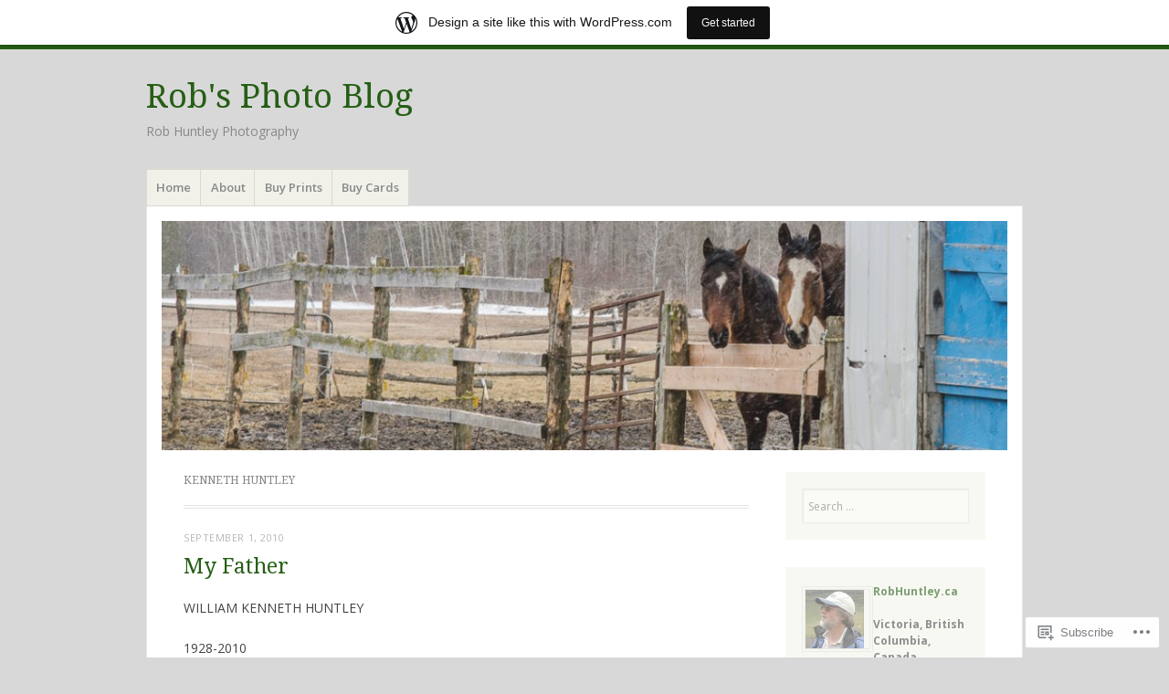

--- FILE ---
content_type: text/html; charset=UTF-8
request_url: https://robhuntley.wordpress.com/tag/kenneth-huntley/
body_size: 18149
content:
<!DOCTYPE html>
<html lang="en">
<head>
<meta charset="UTF-8" />
<meta name="viewport" content="width=device-width" />
<link rel="profile" href="http://gmpg.org/xfn/11" />
<link rel="pingback" href="https://robhuntley.wordpress.com/xmlrpc.php" />
<!--[if lt IE 9]>
<script src="https://s0.wp.com/wp-content/themes/pub/misty-lake/js/html5.js?m=1354305289i" type="text/javascript"></script>
<![endif]-->

<title>Kenneth Huntley &#8211; Rob&#039;s Photo Blog</title>
<meta name='robots' content='max-image-preview:large' />
<meta name="google-site-verification" content="dvI8DinmCc0xeBZYUyWxd1XxwUIYwpk9o71449oYacc" />
<link rel='dns-prefetch' href='//s0.wp.com' />
<link rel='dns-prefetch' href='//fonts-api.wp.com' />
<link rel="alternate" type="application/rss+xml" title="Rob&#039;s Photo Blog &raquo; Feed" href="https://robhuntley.wordpress.com/feed/" />
<link rel="alternate" type="application/rss+xml" title="Rob&#039;s Photo Blog &raquo; Comments Feed" href="https://robhuntley.wordpress.com/comments/feed/" />
<link rel="alternate" type="application/rss+xml" title="Rob&#039;s Photo Blog &raquo; Kenneth Huntley Tag Feed" href="https://robhuntley.wordpress.com/tag/kenneth-huntley/feed/" />
	<script type="text/javascript">
		/* <![CDATA[ */
		function addLoadEvent(func) {
			var oldonload = window.onload;
			if (typeof window.onload != 'function') {
				window.onload = func;
			} else {
				window.onload = function () {
					oldonload();
					func();
				}
			}
		}
		/* ]]> */
	</script>
	<link crossorigin='anonymous' rel='stylesheet' id='all-css-0-1' href='/_static/??/wp-content/mu-plugins/likes/jetpack-likes.css,/wp-content/blog-plugins/marketing-bar/css/marketing-bar.css?m=1761640963j&cssminify=yes' type='text/css' media='all' />
<style id='wp-emoji-styles-inline-css'>

	img.wp-smiley, img.emoji {
		display: inline !important;
		border: none !important;
		box-shadow: none !important;
		height: 1em !important;
		width: 1em !important;
		margin: 0 0.07em !important;
		vertical-align: -0.1em !important;
		background: none !important;
		padding: 0 !important;
	}
/*# sourceURL=wp-emoji-styles-inline-css */
</style>
<link crossorigin='anonymous' rel='stylesheet' id='all-css-2-1' href='/wp-content/plugins/gutenberg-core/v22.2.0/build/styles/block-library/style.css?m=1764855221i&cssminify=yes' type='text/css' media='all' />
<style id='wp-block-library-inline-css'>
.has-text-align-justify {
	text-align:justify;
}
.has-text-align-justify{text-align:justify;}

/*# sourceURL=wp-block-library-inline-css */
</style><style id='wp-block-group-inline-css'>
.wp-block-group{box-sizing:border-box}:where(.wp-block-group.wp-block-group-is-layout-constrained){position:relative}
/*# sourceURL=/wp-content/plugins/gutenberg-core/v22.2.0/build/styles/block-library/group/style.css */
</style>
<style id='global-styles-inline-css'>
:root{--wp--preset--aspect-ratio--square: 1;--wp--preset--aspect-ratio--4-3: 4/3;--wp--preset--aspect-ratio--3-4: 3/4;--wp--preset--aspect-ratio--3-2: 3/2;--wp--preset--aspect-ratio--2-3: 2/3;--wp--preset--aspect-ratio--16-9: 16/9;--wp--preset--aspect-ratio--9-16: 9/16;--wp--preset--color--black: #000000;--wp--preset--color--cyan-bluish-gray: #abb8c3;--wp--preset--color--white: #ffffff;--wp--preset--color--pale-pink: #f78da7;--wp--preset--color--vivid-red: #cf2e2e;--wp--preset--color--luminous-vivid-orange: #ff6900;--wp--preset--color--luminous-vivid-amber: #fcb900;--wp--preset--color--light-green-cyan: #7bdcb5;--wp--preset--color--vivid-green-cyan: #00d084;--wp--preset--color--pale-cyan-blue: #8ed1fc;--wp--preset--color--vivid-cyan-blue: #0693e3;--wp--preset--color--vivid-purple: #9b51e0;--wp--preset--gradient--vivid-cyan-blue-to-vivid-purple: linear-gradient(135deg,rgb(6,147,227) 0%,rgb(155,81,224) 100%);--wp--preset--gradient--light-green-cyan-to-vivid-green-cyan: linear-gradient(135deg,rgb(122,220,180) 0%,rgb(0,208,130) 100%);--wp--preset--gradient--luminous-vivid-amber-to-luminous-vivid-orange: linear-gradient(135deg,rgb(252,185,0) 0%,rgb(255,105,0) 100%);--wp--preset--gradient--luminous-vivid-orange-to-vivid-red: linear-gradient(135deg,rgb(255,105,0) 0%,rgb(207,46,46) 100%);--wp--preset--gradient--very-light-gray-to-cyan-bluish-gray: linear-gradient(135deg,rgb(238,238,238) 0%,rgb(169,184,195) 100%);--wp--preset--gradient--cool-to-warm-spectrum: linear-gradient(135deg,rgb(74,234,220) 0%,rgb(151,120,209) 20%,rgb(207,42,186) 40%,rgb(238,44,130) 60%,rgb(251,105,98) 80%,rgb(254,248,76) 100%);--wp--preset--gradient--blush-light-purple: linear-gradient(135deg,rgb(255,206,236) 0%,rgb(152,150,240) 100%);--wp--preset--gradient--blush-bordeaux: linear-gradient(135deg,rgb(254,205,165) 0%,rgb(254,45,45) 50%,rgb(107,0,62) 100%);--wp--preset--gradient--luminous-dusk: linear-gradient(135deg,rgb(255,203,112) 0%,rgb(199,81,192) 50%,rgb(65,88,208) 100%);--wp--preset--gradient--pale-ocean: linear-gradient(135deg,rgb(255,245,203) 0%,rgb(182,227,212) 50%,rgb(51,167,181) 100%);--wp--preset--gradient--electric-grass: linear-gradient(135deg,rgb(202,248,128) 0%,rgb(113,206,126) 100%);--wp--preset--gradient--midnight: linear-gradient(135deg,rgb(2,3,129) 0%,rgb(40,116,252) 100%);--wp--preset--font-size--small: 13px;--wp--preset--font-size--medium: 20px;--wp--preset--font-size--large: 36px;--wp--preset--font-size--x-large: 42px;--wp--preset--font-family--albert-sans: 'Albert Sans', sans-serif;--wp--preset--font-family--alegreya: Alegreya, serif;--wp--preset--font-family--arvo: Arvo, serif;--wp--preset--font-family--bodoni-moda: 'Bodoni Moda', serif;--wp--preset--font-family--bricolage-grotesque: 'Bricolage Grotesque', sans-serif;--wp--preset--font-family--cabin: Cabin, sans-serif;--wp--preset--font-family--chivo: Chivo, sans-serif;--wp--preset--font-family--commissioner: Commissioner, sans-serif;--wp--preset--font-family--cormorant: Cormorant, serif;--wp--preset--font-family--courier-prime: 'Courier Prime', monospace;--wp--preset--font-family--crimson-pro: 'Crimson Pro', serif;--wp--preset--font-family--dm-mono: 'DM Mono', monospace;--wp--preset--font-family--dm-sans: 'DM Sans', sans-serif;--wp--preset--font-family--dm-serif-display: 'DM Serif Display', serif;--wp--preset--font-family--domine: Domine, serif;--wp--preset--font-family--eb-garamond: 'EB Garamond', serif;--wp--preset--font-family--epilogue: Epilogue, sans-serif;--wp--preset--font-family--fahkwang: Fahkwang, sans-serif;--wp--preset--font-family--figtree: Figtree, sans-serif;--wp--preset--font-family--fira-sans: 'Fira Sans', sans-serif;--wp--preset--font-family--fjalla-one: 'Fjalla One', sans-serif;--wp--preset--font-family--fraunces: Fraunces, serif;--wp--preset--font-family--gabarito: Gabarito, system-ui;--wp--preset--font-family--ibm-plex-mono: 'IBM Plex Mono', monospace;--wp--preset--font-family--ibm-plex-sans: 'IBM Plex Sans', sans-serif;--wp--preset--font-family--ibarra-real-nova: 'Ibarra Real Nova', serif;--wp--preset--font-family--instrument-serif: 'Instrument Serif', serif;--wp--preset--font-family--inter: Inter, sans-serif;--wp--preset--font-family--josefin-sans: 'Josefin Sans', sans-serif;--wp--preset--font-family--jost: Jost, sans-serif;--wp--preset--font-family--libre-baskerville: 'Libre Baskerville', serif;--wp--preset--font-family--libre-franklin: 'Libre Franklin', sans-serif;--wp--preset--font-family--literata: Literata, serif;--wp--preset--font-family--lora: Lora, serif;--wp--preset--font-family--merriweather: Merriweather, serif;--wp--preset--font-family--montserrat: Montserrat, sans-serif;--wp--preset--font-family--newsreader: Newsreader, serif;--wp--preset--font-family--noto-sans-mono: 'Noto Sans Mono', sans-serif;--wp--preset--font-family--nunito: Nunito, sans-serif;--wp--preset--font-family--open-sans: 'Open Sans', sans-serif;--wp--preset--font-family--overpass: Overpass, sans-serif;--wp--preset--font-family--pt-serif: 'PT Serif', serif;--wp--preset--font-family--petrona: Petrona, serif;--wp--preset--font-family--piazzolla: Piazzolla, serif;--wp--preset--font-family--playfair-display: 'Playfair Display', serif;--wp--preset--font-family--plus-jakarta-sans: 'Plus Jakarta Sans', sans-serif;--wp--preset--font-family--poppins: Poppins, sans-serif;--wp--preset--font-family--raleway: Raleway, sans-serif;--wp--preset--font-family--roboto: Roboto, sans-serif;--wp--preset--font-family--roboto-slab: 'Roboto Slab', serif;--wp--preset--font-family--rubik: Rubik, sans-serif;--wp--preset--font-family--rufina: Rufina, serif;--wp--preset--font-family--sora: Sora, sans-serif;--wp--preset--font-family--source-sans-3: 'Source Sans 3', sans-serif;--wp--preset--font-family--source-serif-4: 'Source Serif 4', serif;--wp--preset--font-family--space-mono: 'Space Mono', monospace;--wp--preset--font-family--syne: Syne, sans-serif;--wp--preset--font-family--texturina: Texturina, serif;--wp--preset--font-family--urbanist: Urbanist, sans-serif;--wp--preset--font-family--work-sans: 'Work Sans', sans-serif;--wp--preset--spacing--20: 0.44rem;--wp--preset--spacing--30: 0.67rem;--wp--preset--spacing--40: 1rem;--wp--preset--spacing--50: 1.5rem;--wp--preset--spacing--60: 2.25rem;--wp--preset--spacing--70: 3.38rem;--wp--preset--spacing--80: 5.06rem;--wp--preset--shadow--natural: 6px 6px 9px rgba(0, 0, 0, 0.2);--wp--preset--shadow--deep: 12px 12px 50px rgba(0, 0, 0, 0.4);--wp--preset--shadow--sharp: 6px 6px 0px rgba(0, 0, 0, 0.2);--wp--preset--shadow--outlined: 6px 6px 0px -3px rgb(255, 255, 255), 6px 6px rgb(0, 0, 0);--wp--preset--shadow--crisp: 6px 6px 0px rgb(0, 0, 0);}:where(.is-layout-flex){gap: 0.5em;}:where(.is-layout-grid){gap: 0.5em;}body .is-layout-flex{display: flex;}.is-layout-flex{flex-wrap: wrap;align-items: center;}.is-layout-flex > :is(*, div){margin: 0;}body .is-layout-grid{display: grid;}.is-layout-grid > :is(*, div){margin: 0;}:where(.wp-block-columns.is-layout-flex){gap: 2em;}:where(.wp-block-columns.is-layout-grid){gap: 2em;}:where(.wp-block-post-template.is-layout-flex){gap: 1.25em;}:where(.wp-block-post-template.is-layout-grid){gap: 1.25em;}.has-black-color{color: var(--wp--preset--color--black) !important;}.has-cyan-bluish-gray-color{color: var(--wp--preset--color--cyan-bluish-gray) !important;}.has-white-color{color: var(--wp--preset--color--white) !important;}.has-pale-pink-color{color: var(--wp--preset--color--pale-pink) !important;}.has-vivid-red-color{color: var(--wp--preset--color--vivid-red) !important;}.has-luminous-vivid-orange-color{color: var(--wp--preset--color--luminous-vivid-orange) !important;}.has-luminous-vivid-amber-color{color: var(--wp--preset--color--luminous-vivid-amber) !important;}.has-light-green-cyan-color{color: var(--wp--preset--color--light-green-cyan) !important;}.has-vivid-green-cyan-color{color: var(--wp--preset--color--vivid-green-cyan) !important;}.has-pale-cyan-blue-color{color: var(--wp--preset--color--pale-cyan-blue) !important;}.has-vivid-cyan-blue-color{color: var(--wp--preset--color--vivid-cyan-blue) !important;}.has-vivid-purple-color{color: var(--wp--preset--color--vivid-purple) !important;}.has-black-background-color{background-color: var(--wp--preset--color--black) !important;}.has-cyan-bluish-gray-background-color{background-color: var(--wp--preset--color--cyan-bluish-gray) !important;}.has-white-background-color{background-color: var(--wp--preset--color--white) !important;}.has-pale-pink-background-color{background-color: var(--wp--preset--color--pale-pink) !important;}.has-vivid-red-background-color{background-color: var(--wp--preset--color--vivid-red) !important;}.has-luminous-vivid-orange-background-color{background-color: var(--wp--preset--color--luminous-vivid-orange) !important;}.has-luminous-vivid-amber-background-color{background-color: var(--wp--preset--color--luminous-vivid-amber) !important;}.has-light-green-cyan-background-color{background-color: var(--wp--preset--color--light-green-cyan) !important;}.has-vivid-green-cyan-background-color{background-color: var(--wp--preset--color--vivid-green-cyan) !important;}.has-pale-cyan-blue-background-color{background-color: var(--wp--preset--color--pale-cyan-blue) !important;}.has-vivid-cyan-blue-background-color{background-color: var(--wp--preset--color--vivid-cyan-blue) !important;}.has-vivid-purple-background-color{background-color: var(--wp--preset--color--vivid-purple) !important;}.has-black-border-color{border-color: var(--wp--preset--color--black) !important;}.has-cyan-bluish-gray-border-color{border-color: var(--wp--preset--color--cyan-bluish-gray) !important;}.has-white-border-color{border-color: var(--wp--preset--color--white) !important;}.has-pale-pink-border-color{border-color: var(--wp--preset--color--pale-pink) !important;}.has-vivid-red-border-color{border-color: var(--wp--preset--color--vivid-red) !important;}.has-luminous-vivid-orange-border-color{border-color: var(--wp--preset--color--luminous-vivid-orange) !important;}.has-luminous-vivid-amber-border-color{border-color: var(--wp--preset--color--luminous-vivid-amber) !important;}.has-light-green-cyan-border-color{border-color: var(--wp--preset--color--light-green-cyan) !important;}.has-vivid-green-cyan-border-color{border-color: var(--wp--preset--color--vivid-green-cyan) !important;}.has-pale-cyan-blue-border-color{border-color: var(--wp--preset--color--pale-cyan-blue) !important;}.has-vivid-cyan-blue-border-color{border-color: var(--wp--preset--color--vivid-cyan-blue) !important;}.has-vivid-purple-border-color{border-color: var(--wp--preset--color--vivid-purple) !important;}.has-vivid-cyan-blue-to-vivid-purple-gradient-background{background: var(--wp--preset--gradient--vivid-cyan-blue-to-vivid-purple) !important;}.has-light-green-cyan-to-vivid-green-cyan-gradient-background{background: var(--wp--preset--gradient--light-green-cyan-to-vivid-green-cyan) !important;}.has-luminous-vivid-amber-to-luminous-vivid-orange-gradient-background{background: var(--wp--preset--gradient--luminous-vivid-amber-to-luminous-vivid-orange) !important;}.has-luminous-vivid-orange-to-vivid-red-gradient-background{background: var(--wp--preset--gradient--luminous-vivid-orange-to-vivid-red) !important;}.has-very-light-gray-to-cyan-bluish-gray-gradient-background{background: var(--wp--preset--gradient--very-light-gray-to-cyan-bluish-gray) !important;}.has-cool-to-warm-spectrum-gradient-background{background: var(--wp--preset--gradient--cool-to-warm-spectrum) !important;}.has-blush-light-purple-gradient-background{background: var(--wp--preset--gradient--blush-light-purple) !important;}.has-blush-bordeaux-gradient-background{background: var(--wp--preset--gradient--blush-bordeaux) !important;}.has-luminous-dusk-gradient-background{background: var(--wp--preset--gradient--luminous-dusk) !important;}.has-pale-ocean-gradient-background{background: var(--wp--preset--gradient--pale-ocean) !important;}.has-electric-grass-gradient-background{background: var(--wp--preset--gradient--electric-grass) !important;}.has-midnight-gradient-background{background: var(--wp--preset--gradient--midnight) !important;}.has-small-font-size{font-size: var(--wp--preset--font-size--small) !important;}.has-medium-font-size{font-size: var(--wp--preset--font-size--medium) !important;}.has-large-font-size{font-size: var(--wp--preset--font-size--large) !important;}.has-x-large-font-size{font-size: var(--wp--preset--font-size--x-large) !important;}.has-albert-sans-font-family{font-family: var(--wp--preset--font-family--albert-sans) !important;}.has-alegreya-font-family{font-family: var(--wp--preset--font-family--alegreya) !important;}.has-arvo-font-family{font-family: var(--wp--preset--font-family--arvo) !important;}.has-bodoni-moda-font-family{font-family: var(--wp--preset--font-family--bodoni-moda) !important;}.has-bricolage-grotesque-font-family{font-family: var(--wp--preset--font-family--bricolage-grotesque) !important;}.has-cabin-font-family{font-family: var(--wp--preset--font-family--cabin) !important;}.has-chivo-font-family{font-family: var(--wp--preset--font-family--chivo) !important;}.has-commissioner-font-family{font-family: var(--wp--preset--font-family--commissioner) !important;}.has-cormorant-font-family{font-family: var(--wp--preset--font-family--cormorant) !important;}.has-courier-prime-font-family{font-family: var(--wp--preset--font-family--courier-prime) !important;}.has-crimson-pro-font-family{font-family: var(--wp--preset--font-family--crimson-pro) !important;}.has-dm-mono-font-family{font-family: var(--wp--preset--font-family--dm-mono) !important;}.has-dm-sans-font-family{font-family: var(--wp--preset--font-family--dm-sans) !important;}.has-dm-serif-display-font-family{font-family: var(--wp--preset--font-family--dm-serif-display) !important;}.has-domine-font-family{font-family: var(--wp--preset--font-family--domine) !important;}.has-eb-garamond-font-family{font-family: var(--wp--preset--font-family--eb-garamond) !important;}.has-epilogue-font-family{font-family: var(--wp--preset--font-family--epilogue) !important;}.has-fahkwang-font-family{font-family: var(--wp--preset--font-family--fahkwang) !important;}.has-figtree-font-family{font-family: var(--wp--preset--font-family--figtree) !important;}.has-fira-sans-font-family{font-family: var(--wp--preset--font-family--fira-sans) !important;}.has-fjalla-one-font-family{font-family: var(--wp--preset--font-family--fjalla-one) !important;}.has-fraunces-font-family{font-family: var(--wp--preset--font-family--fraunces) !important;}.has-gabarito-font-family{font-family: var(--wp--preset--font-family--gabarito) !important;}.has-ibm-plex-mono-font-family{font-family: var(--wp--preset--font-family--ibm-plex-mono) !important;}.has-ibm-plex-sans-font-family{font-family: var(--wp--preset--font-family--ibm-plex-sans) !important;}.has-ibarra-real-nova-font-family{font-family: var(--wp--preset--font-family--ibarra-real-nova) !important;}.has-instrument-serif-font-family{font-family: var(--wp--preset--font-family--instrument-serif) !important;}.has-inter-font-family{font-family: var(--wp--preset--font-family--inter) !important;}.has-josefin-sans-font-family{font-family: var(--wp--preset--font-family--josefin-sans) !important;}.has-jost-font-family{font-family: var(--wp--preset--font-family--jost) !important;}.has-libre-baskerville-font-family{font-family: var(--wp--preset--font-family--libre-baskerville) !important;}.has-libre-franklin-font-family{font-family: var(--wp--preset--font-family--libre-franklin) !important;}.has-literata-font-family{font-family: var(--wp--preset--font-family--literata) !important;}.has-lora-font-family{font-family: var(--wp--preset--font-family--lora) !important;}.has-merriweather-font-family{font-family: var(--wp--preset--font-family--merriweather) !important;}.has-montserrat-font-family{font-family: var(--wp--preset--font-family--montserrat) !important;}.has-newsreader-font-family{font-family: var(--wp--preset--font-family--newsreader) !important;}.has-noto-sans-mono-font-family{font-family: var(--wp--preset--font-family--noto-sans-mono) !important;}.has-nunito-font-family{font-family: var(--wp--preset--font-family--nunito) !important;}.has-open-sans-font-family{font-family: var(--wp--preset--font-family--open-sans) !important;}.has-overpass-font-family{font-family: var(--wp--preset--font-family--overpass) !important;}.has-pt-serif-font-family{font-family: var(--wp--preset--font-family--pt-serif) !important;}.has-petrona-font-family{font-family: var(--wp--preset--font-family--petrona) !important;}.has-piazzolla-font-family{font-family: var(--wp--preset--font-family--piazzolla) !important;}.has-playfair-display-font-family{font-family: var(--wp--preset--font-family--playfair-display) !important;}.has-plus-jakarta-sans-font-family{font-family: var(--wp--preset--font-family--plus-jakarta-sans) !important;}.has-poppins-font-family{font-family: var(--wp--preset--font-family--poppins) !important;}.has-raleway-font-family{font-family: var(--wp--preset--font-family--raleway) !important;}.has-roboto-font-family{font-family: var(--wp--preset--font-family--roboto) !important;}.has-roboto-slab-font-family{font-family: var(--wp--preset--font-family--roboto-slab) !important;}.has-rubik-font-family{font-family: var(--wp--preset--font-family--rubik) !important;}.has-rufina-font-family{font-family: var(--wp--preset--font-family--rufina) !important;}.has-sora-font-family{font-family: var(--wp--preset--font-family--sora) !important;}.has-source-sans-3-font-family{font-family: var(--wp--preset--font-family--source-sans-3) !important;}.has-source-serif-4-font-family{font-family: var(--wp--preset--font-family--source-serif-4) !important;}.has-space-mono-font-family{font-family: var(--wp--preset--font-family--space-mono) !important;}.has-syne-font-family{font-family: var(--wp--preset--font-family--syne) !important;}.has-texturina-font-family{font-family: var(--wp--preset--font-family--texturina) !important;}.has-urbanist-font-family{font-family: var(--wp--preset--font-family--urbanist) !important;}.has-work-sans-font-family{font-family: var(--wp--preset--font-family--work-sans) !important;}
/*# sourceURL=global-styles-inline-css */
</style>

<style id='classic-theme-styles-inline-css'>
/*! This file is auto-generated */
.wp-block-button__link{color:#fff;background-color:#32373c;border-radius:9999px;box-shadow:none;text-decoration:none;padding:calc(.667em + 2px) calc(1.333em + 2px);font-size:1.125em}.wp-block-file__button{background:#32373c;color:#fff;text-decoration:none}
/*# sourceURL=/wp-includes/css/classic-themes.min.css */
</style>
<link crossorigin='anonymous' rel='stylesheet' id='all-css-4-1' href='/_static/??-eJx9jsEKwjAQRH/IzRJbtB7Eb2nSRWOz6dJNLP17I0IVBC9zGN4bBhcBP6VMKaPEcg1J0U8uTn5U3BvbGQsaWCLBTA/T4hA0bwRoXiMZr7rDryEu8NmaqfYsfX4RTEPoKRJX7J+2SHXAOZlJFWpyKAz5VkX98d41SnHI9d0KsR8Jt2sXPttjaw+npmm6+xMQEFhV&cssminify=yes' type='text/css' media='all' />
<link rel='stylesheet' id='mistylake-open-sans-css' href='https://fonts-api.wp.com/css?family=Open+Sans:300,300italic,400,400italic,600,600italic,700,700italic&#038;subset=latin,latin-ext' media='all' />
<link rel='stylesheet' id='mistylake-droid-serif-css' href='https://fonts-api.wp.com/css?family=Droid+Serif%3A400%2C400italic%2C400bold&#038;subset=latin&#038;ver=6.9-RC2-61304' media='all' />
<link crossorigin='anonymous' rel='stylesheet' id='all-css-10-1' href='/_static/??-eJzTLy/QTc7PK0nNK9HPLdUtyClNz8wr1i9KTcrJTwcy0/WTi5G5ekCujj52Temp+bo5+cmJJZn5eSgc3bScxMwikFb7XFtDE1NLExMLc0OTLACohS2q&cssminify=yes' type='text/css' media='all' />
<link crossorigin='anonymous' rel='stylesheet' id='print-css-11-1' href='/wp-content/mu-plugins/global-print/global-print.css?m=1465851035i&cssminify=yes' type='text/css' media='print' />
<style id='jetpack-global-styles-frontend-style-inline-css'>
:root { --font-headings: unset; --font-base: unset; --font-headings-default: -apple-system,BlinkMacSystemFont,"Segoe UI",Roboto,Oxygen-Sans,Ubuntu,Cantarell,"Helvetica Neue",sans-serif; --font-base-default: -apple-system,BlinkMacSystemFont,"Segoe UI",Roboto,Oxygen-Sans,Ubuntu,Cantarell,"Helvetica Neue",sans-serif;}
/*# sourceURL=jetpack-global-styles-frontend-style-inline-css */
</style>
<link crossorigin='anonymous' rel='stylesheet' id='all-css-14-1' href='/_static/??-eJyNjcsKAjEMRX/IGtQZBxfip0hMS9sxTYppGfx7H7gRN+7ugcs5sFRHKi1Ig9Jd5R6zGMyhVaTrh8G6QFHfORhYwlvw6P39PbPENZmt4G/ROQuBKWVkxxrVvuBH1lIoz2waILJekF+HUzlupnG3nQ77YZwfuRJIaQ==&cssminify=yes' type='text/css' media='all' />
<script type="text/javascript" id="wpcom-actionbar-placeholder-js-extra">
/* <![CDATA[ */
var actionbardata = {"siteID":"1574810","postID":"0","siteURL":"https://robhuntley.wordpress.com","xhrURL":"https://robhuntley.wordpress.com/wp-admin/admin-ajax.php","nonce":"40de9bb5a6","isLoggedIn":"","statusMessage":"","subsEmailDefault":"instantly","proxyScriptUrl":"https://s0.wp.com/wp-content/js/wpcom-proxy-request.js?m=1513050504i&amp;ver=20211021","i18n":{"followedText":"New posts from this site will now appear in your \u003Ca href=\"https://wordpress.com/reader\"\u003EReader\u003C/a\u003E","foldBar":"Collapse this bar","unfoldBar":"Expand this bar","shortLinkCopied":"Shortlink copied to clipboard."}};
//# sourceURL=wpcom-actionbar-placeholder-js-extra
/* ]]> */
</script>
<script type="text/javascript" id="jetpack-mu-wpcom-settings-js-before">
/* <![CDATA[ */
var JETPACK_MU_WPCOM_SETTINGS = {"assetsUrl":"https://s0.wp.com/wp-content/mu-plugins/jetpack-mu-wpcom-plugin/sun/jetpack_vendor/automattic/jetpack-mu-wpcom/src/build/"};
//# sourceURL=jetpack-mu-wpcom-settings-js-before
/* ]]> */
</script>
<script crossorigin='anonymous' type='text/javascript'  src='/_static/??-eJzTLy/QTc7PK0nNK9HPKtYvyinRLSjKr6jUyyrW0QfKZeYl55SmpBaDJLMKS1OLKqGUXm5mHkFFurmZ6UWJJalQxfa5tobmRgamxgZmFpZZACbyLJI='></script>
<script type="text/javascript" id="rlt-proxy-js-after">
/* <![CDATA[ */
	rltInitialize( {"token":null,"iframeOrigins":["https:\/\/widgets.wp.com"]} );
//# sourceURL=rlt-proxy-js-after
/* ]]> */
</script>
<link rel="EditURI" type="application/rsd+xml" title="RSD" href="https://robhuntley.wordpress.com/xmlrpc.php?rsd" />
<meta name="generator" content="WordPress.com" />

<!-- Jetpack Open Graph Tags -->
<meta property="og:type" content="website" />
<meta property="og:title" content="Kenneth Huntley &#8211; Rob&#039;s Photo Blog" />
<meta property="og:url" content="https://robhuntley.wordpress.com/tag/kenneth-huntley/" />
<meta property="og:site_name" content="Rob&#039;s Photo Blog" />
<meta property="og:image" content="https://secure.gravatar.com/blavatar/100a88b0cfa342460ad8bc4371d8aaf9bff19cdeb86105eb6f1539d6c0cb4a51?s=200&#038;ts=1768711904" />
<meta property="og:image:width" content="200" />
<meta property="og:image:height" content="200" />
<meta property="og:image:alt" content="" />
<meta property="og:locale" content="en_US" />
<meta property="fb:app_id" content="249643311490" />
<meta name="twitter:creator" content="@kapnrob" />
<meta name="twitter:site" content="@kapnrob" />

<!-- End Jetpack Open Graph Tags -->
<link rel="shortcut icon" type="image/x-icon" href="https://secure.gravatar.com/blavatar/100a88b0cfa342460ad8bc4371d8aaf9bff19cdeb86105eb6f1539d6c0cb4a51?s=32" sizes="16x16" />
<link rel="icon" type="image/x-icon" href="https://secure.gravatar.com/blavatar/100a88b0cfa342460ad8bc4371d8aaf9bff19cdeb86105eb6f1539d6c0cb4a51?s=32" sizes="16x16" />
<link rel="apple-touch-icon" href="https://secure.gravatar.com/blavatar/100a88b0cfa342460ad8bc4371d8aaf9bff19cdeb86105eb6f1539d6c0cb4a51?s=114" />
<link rel='openid.server' href='https://robhuntley.wordpress.com/?openidserver=1' />
<link rel='openid.delegate' href='https://robhuntley.wordpress.com/' />
<link rel="search" type="application/opensearchdescription+xml" href="https://robhuntley.wordpress.com/osd.xml" title="Rob&#039;s Photo Blog" />
<link rel="search" type="application/opensearchdescription+xml" href="https://s1.wp.com/opensearch.xml" title="WordPress.com" />
<meta name="theme-color" content="#d8d8d8" />
		<style type="text/css">
			.recentcomments a {
				display: inline !important;
				padding: 0 !important;
				margin: 0 !important;
			}

			table.recentcommentsavatartop img.avatar, table.recentcommentsavatarend img.avatar {
				border: 0px;
				margin: 0;
			}

			table.recentcommentsavatartop a, table.recentcommentsavatarend a {
				border: 0px !important;
				background-color: transparent !important;
			}

			td.recentcommentsavatarend, td.recentcommentsavatartop {
				padding: 0px 0px 1px 0px;
				margin: 0px;
			}

			td.recentcommentstextend {
				border: none !important;
				padding: 0px 0px 2px 10px;
			}

			.rtl td.recentcommentstextend {
				padding: 0px 10px 2px 0px;
			}

			td.recentcommentstexttop {
				border: none;
				padding: 0px 0px 0px 10px;
			}

			.rtl td.recentcommentstexttop {
				padding: 0px 10px 0px 0px;
			}
		</style>
		<meta name="description" content="Posts about Kenneth Huntley written by Rob Huntley" />
<style type="text/css" id="custom-background-css">
body.custom-background { background-color: #d8d8d8; }
</style>
	<link crossorigin='anonymous' rel='stylesheet' id='all-css-2-3' href='/wp-content/mu-plugins/jetpack-plugin/sun/_inc/build/subscriptions/subscriptions.min.css?m=1753981412i&cssminify=yes' type='text/css' media='all' />
</head>

<body class="archive tag tag-kenneth-huntley tag-41694509 custom-background wp-theme-pubmisty-lake customizer-styles-applied jetpack-reblog-enabled has-marketing-bar has-marketing-bar-theme-misty-lake">
<div id="page" class="hfeed site">
		<header id="masthead" class="site-header" role="banner">
		<div class="site-branding">
			<h1 class="site-title"><a href="https://robhuntley.wordpress.com/" title="Rob&#039;s Photo Blog" rel="home">Rob&#039;s Photo Blog</a></h1>
			<h2 class="site-description">Rob Huntley Photography</h2>
		</div>

		<nav id="nav" role="navigation" class="site-navigation main-navigation">
			<h1 class="assistive-text screen-reader-text">Menu</h1>
			<div class="assistive-text skip-link screen-reader-text"><a href="#content" title="Skip to content">Skip to content</a></div>

			<div class="menu-looking-for-container"><ul id="menu-looking-for" class="menu"><li id="menu-item-3867" class="menu-item menu-item-type-custom menu-item-object-custom menu-item-home menu-item-3867"><a href="https://robhuntley.wordpress.com">Home</a></li>
<li id="menu-item-3868" class="menu-item menu-item-type-post_type menu-item-object-page menu-item-3868"><a href="https://robhuntley.wordpress.com/about/">About</a></li>
<li id="menu-item-3870" class="menu-item menu-item-type-custom menu-item-object-custom menu-item-3870"><a href="https://rob-huntley.pixels.com/">Buy Prints</a></li>
<li id="menu-item-3869" class="menu-item menu-item-type-custom menu-item-object-custom menu-item-3869"><a href="https://rob-huntley.pixels.com/shop/greeting+cards">Buy Cards</a></li>
</ul></div>		</nav><!-- .site-navigation .main-navigation -->
	</header><!-- #masthead .site-header -->

	<div id="main" class="site-main">

					<div class="header-image">
				<a href="https://robhuntley.wordpress.com/" title="Rob&#039;s Photo Blog" rel="home">
					<img src="https://robhuntley.wordpress.com/wp-content/uploads/2019/05/cropped-dsc_0494_fb.jpg" width="1015" height="275" alt="" />
				</a>
			</div>
		
	<section id="primary" class="content-area">
		<div id="content" class="site-content" role="main">

		
			<header class="page-header">
				<h1 class="page-title">
					Kenneth Huntley				</h1>
							</header><!-- .page-header -->

						
				
<article id="post-1062" class="post-1062 post type-post status-publish format-standard hentry category-articles tag-busy-fingers tag-busy-fingers-wool-shop tag-canada tag-england tag-huddersfield tag-huntley tag-ken-huntley tag-kenneth-huntley tag-ontario tag-ottawa tag-queensway-carleton-hospital tag-sears tag-sears-canada tag-simpsons-sears tag-w-k-huntley tag-william-kenneth-huntley tag-yorkshire">

	
	<header class="entry-header">

		
					<div class="entry-meta">
				<a href="https://robhuntley.wordpress.com/2010/09/01/my-father/" title="9:16 pm" rel="bookmark"><time class="entry-date" datetime="2010-09-01T21:16:31-05:00" pubdate>September 1, 2010</time></a><span class="byline"> by <span class="author vcard"><a class="url fn n" href="https://robhuntley.wordpress.com/author/robhuntley/" title="View all posts by Rob Huntley" rel="author">Rob Huntley</a></span></span>			</div><!-- .entry-meta -->
				<h1 class="entry-title"><a href="https://robhuntley.wordpress.com/2010/09/01/my-father/" rel="bookmark">My Father</a></h1>
	</header><!-- .entry-header -->

		<div class="entry-content">
		<p>WILLIAM KENNETH HUNTLEY</p>
<p>1928-2010</p>
<p>Ken was born in Huddersfield, Yorkshire, England on April 25, 1928, son of Ernest and Alice (nee Firth). He passed away after a short illness on August 27, 2010 at the Queensway Carleton Hospital in Ottawa, Ontario, Canada. He will be deeply missed by his wife Margaret (nee Tansey), his daughter Karen Vendette, son Robert and his wife Jayne, as well as his four granddaughters: Mélanie and Stéphanie Vendette and Emily and Becky Huntley.</p>
<p>Ken and Margaret emigrated to Ottawa, Canada in 1960 where Ken pursued a career in retail sales, first with Sears and subsequently self-employed with Busy Fingers Wool Shop first at Place de Ville and then L&#8217;Esplanade Laurier. He had a passion for gardening, was forever at home with his own thoughts, had an explanation for almost everything, and tended to command the conversation. Television was his vice and he especially enjoyed watching a good comedian, tennis championships, English Premier League soccer and Toronto FC.</p>
<p>At the request of Ken and his family there will be no visitation or memorial service. In consideration of the outstanding service and support by the doctors, nurses and staff of the Intensive Care Unit at the Queensway Carleton Hospital, please consider supporting The Queensway Carleton Hospital Foundation.</p>
<div id="jp-post-flair" class="sharedaddy sd-like-enabled sd-sharing-enabled"><div class="sharedaddy sd-sharing-enabled"><div class="robots-nocontent sd-block sd-social sd-social-icon sd-sharing"><h3 class="sd-title">Share this:</h3><div class="sd-content"><ul><li><a href="#" class="sharing-anchor sd-button share-more"><span>Share</span></a></li><li class="share-end"></li></ul><div class="sharing-hidden"><div class="inner" style="display: none;"><ul><li class="share-facebook"><a rel="nofollow noopener noreferrer"
				data-shared="sharing-facebook-1062"
				class="share-facebook sd-button share-icon no-text"
				href="https://robhuntley.wordpress.com/2010/09/01/my-father/?share=facebook"
				target="_blank"
				aria-labelledby="sharing-facebook-1062"
				>
				<span id="sharing-facebook-1062" hidden>Share on Facebook (Opens in new window)</span>
				<span>Facebook</span>
			</a></li><li class="share-pinterest"><a rel="nofollow noopener noreferrer"
				data-shared="sharing-pinterest-1062"
				class="share-pinterest sd-button share-icon no-text"
				href="https://robhuntley.wordpress.com/2010/09/01/my-father/?share=pinterest"
				target="_blank"
				aria-labelledby="sharing-pinterest-1062"
				>
				<span id="sharing-pinterest-1062" hidden>Share on Pinterest (Opens in new window)</span>
				<span>Pinterest</span>
			</a></li><li class="share-x"><a rel="nofollow noopener noreferrer"
				data-shared="sharing-x-1062"
				class="share-x sd-button share-icon no-text"
				href="https://robhuntley.wordpress.com/2010/09/01/my-father/?share=x"
				target="_blank"
				aria-labelledby="sharing-x-1062"
				>
				<span id="sharing-x-1062" hidden>Share on X (Opens in new window)</span>
				<span>X</span>
			</a></li><li class="share-jetpack-whatsapp"><a rel="nofollow noopener noreferrer"
				data-shared="sharing-whatsapp-1062"
				class="share-jetpack-whatsapp sd-button share-icon no-text"
				href="https://robhuntley.wordpress.com/2010/09/01/my-father/?share=jetpack-whatsapp"
				target="_blank"
				aria-labelledby="sharing-whatsapp-1062"
				>
				<span id="sharing-whatsapp-1062" hidden>Share on WhatsApp (Opens in new window)</span>
				<span>WhatsApp</span>
			</a></li><li class="share-email"><a rel="nofollow noopener noreferrer"
				data-shared="sharing-email-1062"
				class="share-email sd-button share-icon no-text"
				href="mailto:?subject=%5BShared%20Post%5D%20My%20Father&#038;body=https%3A%2F%2Frobhuntley.wordpress.com%2F2010%2F09%2F01%2Fmy-father%2F&#038;share=email"
				target="_blank"
				aria-labelledby="sharing-email-1062"
				data-email-share-error-title="Do you have email set up?" data-email-share-error-text="If you&#039;re having problems sharing via email, you might not have email set up for your browser. You may need to create a new email yourself." data-email-share-nonce="1ba33bd57f" data-email-share-track-url="https://robhuntley.wordpress.com/2010/09/01/my-father/?share=email">
				<span id="sharing-email-1062" hidden>Email a link to a friend (Opens in new window)</span>
				<span>Email</span>
			</a></li><li class="share-print"><a rel="nofollow noopener noreferrer"
				data-shared="sharing-print-1062"
				class="share-print sd-button share-icon no-text"
				href="https://robhuntley.wordpress.com/2010/09/01/my-father/?share=print"
				target="_blank"
				aria-labelledby="sharing-print-1062"
				>
				<span id="sharing-print-1062" hidden>Print (Opens in new window)</span>
				<span>Print</span>
			</a></li><li class="share-end"></li></ul></div></div></div></div></div><div class='sharedaddy sd-block sd-like jetpack-likes-widget-wrapper jetpack-likes-widget-unloaded' id='like-post-wrapper-1574810-1062-696c66e0c1097' data-src='//widgets.wp.com/likes/index.html?ver=20260118#blog_id=1574810&amp;post_id=1062&amp;origin=robhuntley.wordpress.com&amp;obj_id=1574810-1062-696c66e0c1097' data-name='like-post-frame-1574810-1062-696c66e0c1097' data-title='Like or Reblog'><div class='likes-widget-placeholder post-likes-widget-placeholder' style='height: 55px;'><span class='button'><span>Like</span></span> <span class='loading'>Loading...</span></div><span class='sd-text-color'></span><a class='sd-link-color'></a></div></div>			</div><!-- .entry-content -->
	
	<footer class="entry-meta">
								<span class="cat-links">
				Posted in <a href="https://robhuntley.wordpress.com/category/articles/" rel="category tag">Articles</a>			</span>
			
			<span class="sep"> | </span><span class="tags-links">Tagged <a href="https://robhuntley.wordpress.com/tag/busy-fingers/" rel="tag">Busy Fingers</a>, <a href="https://robhuntley.wordpress.com/tag/busy-fingers-wool-shop/" rel="tag">Busy Fingers Wool Shop</a>, <a href="https://robhuntley.wordpress.com/tag/canada/" rel="tag">Canada</a>, <a href="https://robhuntley.wordpress.com/tag/england/" rel="tag">England</a>, <a href="https://robhuntley.wordpress.com/tag/huddersfield/" rel="tag">Huddersfield</a>, <a href="https://robhuntley.wordpress.com/tag/huntley/" rel="tag">huntley</a>, <a href="https://robhuntley.wordpress.com/tag/ken-huntley/" rel="tag">Ken Huntley</a>, <a href="https://robhuntley.wordpress.com/tag/kenneth-huntley/" rel="tag">Kenneth Huntley</a>, <a href="https://robhuntley.wordpress.com/tag/ontario/" rel="tag">Ontario</a>, <a href="https://robhuntley.wordpress.com/tag/ottawa/" rel="tag">Ottawa</a>, <a href="https://robhuntley.wordpress.com/tag/queensway-carleton-hospital/" rel="tag">Queensway Carleton Hospital</a>, <a href="https://robhuntley.wordpress.com/tag/sears/" rel="tag">Sears</a>, <a href="https://robhuntley.wordpress.com/tag/sears-canada/" rel="tag">Sears Canada</a>, <a href="https://robhuntley.wordpress.com/tag/simpsons-sears/" rel="tag">Simpsons Sears</a>, <a href="https://robhuntley.wordpress.com/tag/w-k-huntley/" rel="tag">W.K. Huntley</a>, <a href="https://robhuntley.wordpress.com/tag/william-kenneth-huntley/" rel="tag">William Kenneth Huntley</a>, <a href="https://robhuntley.wordpress.com/tag/yorkshire/" rel="tag">Yorkshire</a></span>
				<span class="sep"> | </span>
		<span class="comments-link"><a href="https://robhuntley.wordpress.com/2010/09/01/my-father/#comments">1 Comment</a></span>
		
			
	</footer><!-- .entry-meta -->
</article><!-- #post-## -->

			
			
		
		</div><!-- #content .site-content -->
	</section><!-- #primary .content-area -->


<div id="secondary" class="updateable widget-area" role="complementary">
		<aside id="search-2" class="widget widget_search">	<form method="get" id="searchform" action="https://robhuntley.wordpress.com/" role="search">
		<label for="s" class="assistive-text screen-reader-text">Search</label>
		<input type="text" class="field" name="s" value="" id="s" placeholder="Search &hellip;" />
		<input type="submit" class="submit" name="submit" id="searchsubmit" value="Search" />
	</form>
</aside><aside id="gravatar-3" class="widget widget_gravatar"><p><a href="https://www.robhuntley.ca"><img referrerpolicy="no-referrer" alt='Unknown&#039;s avatar' src='https://1.gravatar.com/avatar/a8907d4dd314f7cdc3fa46427e85cf5e65ed6e23cbd7b17da5831f879e40a916?s=64&#038;d=https%3A%2F%2F1.gravatar.com%2Favatar%2Fad516503a11cd5ca435acc9bb6523536%3Fs%3D64&#038;r=G' srcset='https://1.gravatar.com/avatar/a8907d4dd314f7cdc3fa46427e85cf5e65ed6e23cbd7b17da5831f879e40a916?s=64&#038;d=https%3A%2F%2F1.gravatar.com%2Favatar%2Fad516503a11cd5ca435acc9bb6523536%3Fs%3D64&#038;r=G 1x, https://1.gravatar.com/avatar/a8907d4dd314f7cdc3fa46427e85cf5e65ed6e23cbd7b17da5831f879e40a916?s=96&#038;d=https%3A%2F%2F1.gravatar.com%2Favatar%2Fad516503a11cd5ca435acc9bb6523536%3Fs%3D96&#038;r=G 1.5x, https://1.gravatar.com/avatar/a8907d4dd314f7cdc3fa46427e85cf5e65ed6e23cbd7b17da5831f879e40a916?s=128&#038;d=https%3A%2F%2F1.gravatar.com%2Favatar%2Fad516503a11cd5ca435acc9bb6523536%3Fs%3D128&#038;r=G 2x, https://1.gravatar.com/avatar/a8907d4dd314f7cdc3fa46427e85cf5e65ed6e23cbd7b17da5831f879e40a916?s=192&#038;d=https%3A%2F%2F1.gravatar.com%2Favatar%2Fad516503a11cd5ca435acc9bb6523536%3Fs%3D192&#038;r=G 3x, https://1.gravatar.com/avatar/a8907d4dd314f7cdc3fa46427e85cf5e65ed6e23cbd7b17da5831f879e40a916?s=256&#038;d=https%3A%2F%2F1.gravatar.com%2Favatar%2Fad516503a11cd5ca435acc9bb6523536%3Fs%3D256&#038;r=G 4x' class='avatar avatar-64 grav-widget-left' height='64' width='64' loading='lazy' decoding='async'  style="margin-top: 3px; padding: 0 0.5em 0 0; float: left" /></a><b><a href="https://www.RobHuntley.ca" target="_blank">RobHuntley.ca</a></b></p>
<p><b>Victoria, British Columbia, Canada</b></p>
</aside><aside id="block-3" class="widget widget_block">
<div class="wp-block-group"><div class="wp-block-group__inner-container is-layout-constrained wp-block-group-is-layout-constrained"></div></div>
</aside><aside id="categories-1" class="widget widget_categories"><h1 class="widget-title">Categories</h1>
			<ul>
					<li class="cat-item cat-item-651"><a href="https://robhuntley.wordpress.com/category/articles/">Articles</a> (33)
</li>
	<li class="cat-item cat-item-4697105"><a href="https://robhuntley.wordpress.com/category/fine-art-america/">Fine Art America</a> (17)
</li>
	<li class="cat-item cat-item-1486530"><a href="https://robhuntley.wordpress.com/category/fine-art-prints/">Fine Art Prints</a> (7)
</li>
	<li class="cat-item cat-item-5240577"><a href="https://robhuntley.wordpress.com/category/foyer-gallery/">Foyer Gallery</a> (17)
</li>
	<li class="cat-item cat-item-149157"><a href="https://robhuntley.wordpress.com/category/greeting-cards/">Greeting Cards</a> (25)
</li>
	<li class="cat-item cat-item-4141527"><a href="https://robhuntley.wordpress.com/category/kite-aerial-photography/">Kite Aerial Photography</a> (148)
</li>
	<li class="cat-item cat-item-253265"><a href="https://robhuntley.wordpress.com/category/landscape-photography/">Landscape Photography</a> (95)
</li>
	<li class="cat-item cat-item-154833716"><a href="https://robhuntley.wordpress.com/category/latitude-image/">Latitude Image</a> (15)
</li>
	<li class="cat-item cat-item-798988"><a href="https://robhuntley.wordpress.com/category/note-cards/">Note Cards</a> (22)
</li>
	<li class="cat-item cat-item-151301"><a href="https://robhuntley.wordpress.com/category/parkinsons-disease/">Parkinson&#039;s Disease</a> (2)
</li>
	<li class="cat-item cat-item-35826691"><a href="https://robhuntley.wordpress.com/category/photo-boyz/">Photo Boyz</a> (4)
</li>
	<li class="cat-item cat-item-4143220"><a href="https://robhuntley.wordpress.com/category/pic-a-day/">Pic A Day</a> (11)
</li>
	<li class="cat-item cat-item-4267548"><a href="https://robhuntley.wordpress.com/category/pole-aerial-photography/">Pole Aerial Photography</a> (4)
</li>
	<li class="cat-item cat-item-9193"><a href="https://robhuntley.wordpress.com/category/portraits/">Portraits</a> (5)
</li>
	<li class="cat-item cat-item-11097"><a href="https://robhuntley.wordpress.com/category/postcards/">Postcards</a> (36)
</li>
	<li class="cat-item cat-item-21934"><a href="https://robhuntley.wordpress.com/category/show-and-tell/">Show and Tell</a> (44)
</li>
	<li class="cat-item cat-item-44802491"><a href="https://robhuntley.wordpress.com/category/shutterstock-2/">Shutterstock</a> (1)
</li>
	<li class="cat-item cat-item-72911"><a href="https://robhuntley.wordpress.com/category/stock-photography/">Stock Photography</a> (122)
</li>
	<li class="cat-item cat-item-17800570"><a href="https://robhuntley.wordpress.com/category/textures-backgrounds/">Textures &amp; Backgrounds</a> (4)
</li>
	<li class="cat-item cat-item-65810730"><a href="https://robhuntley.wordpress.com/category/tiny-town-2/">Tiny Town</a> (1)
</li>
	<li class="cat-item cat-item-1"><a href="https://robhuntley.wordpress.com/category/uncategorized/">Uncategorized</a> (11)
</li>
	<li class="cat-item cat-item-125540"><a href="https://robhuntley.wordpress.com/category/video-2/">Video</a> (3)
</li>
	<li class="cat-item cat-item-37524043"><a href="https://robhuntley.wordpress.com/category/west-end-studio-tour/">West End Studio Tour</a> (14)
</li>
	<li class="cat-item cat-item-11721614"><a href="https://robhuntley.wordpress.com/category/zazzle-store/">Zazzle Store</a> (28)
</li>
			</ul>

			</aside><aside id="archives-2" class="widget widget_archive"><h1 class="widget-title">Archives</h1>		<label class="screen-reader-text" for="archives-dropdown-2">Archives</label>
		<select id="archives-dropdown-2" name="archive-dropdown">
			
			<option value="">Select Month</option>
				<option value='https://robhuntley.wordpress.com/2025/08/'> August 2025 &nbsp;(1)</option>
	<option value='https://robhuntley.wordpress.com/2022/01/'> January 2022 &nbsp;(1)</option>
	<option value='https://robhuntley.wordpress.com/2020/10/'> October 2020 &nbsp;(1)</option>
	<option value='https://robhuntley.wordpress.com/2020/06/'> June 2020 &nbsp;(1)</option>
	<option value='https://robhuntley.wordpress.com/2020/05/'> May 2020 &nbsp;(1)</option>
	<option value='https://robhuntley.wordpress.com/2019/12/'> December 2019 &nbsp;(1)</option>
	<option value='https://robhuntley.wordpress.com/2019/06/'> June 2019 &nbsp;(1)</option>
	<option value='https://robhuntley.wordpress.com/2019/05/'> May 2019 &nbsp;(2)</option>
	<option value='https://robhuntley.wordpress.com/2016/11/'> November 2016 &nbsp;(1)</option>
	<option value='https://robhuntley.wordpress.com/2016/09/'> September 2016 &nbsp;(1)</option>
	<option value='https://robhuntley.wordpress.com/2016/07/'> July 2016 &nbsp;(1)</option>
	<option value='https://robhuntley.wordpress.com/2016/06/'> June 2016 &nbsp;(2)</option>
	<option value='https://robhuntley.wordpress.com/2016/05/'> May 2016 &nbsp;(1)</option>
	<option value='https://robhuntley.wordpress.com/2015/12/'> December 2015 &nbsp;(3)</option>
	<option value='https://robhuntley.wordpress.com/2015/11/'> November 2015 &nbsp;(1)</option>
	<option value='https://robhuntley.wordpress.com/2015/10/'> October 2015 &nbsp;(5)</option>
	<option value='https://robhuntley.wordpress.com/2015/03/'> March 2015 &nbsp;(3)</option>
	<option value='https://robhuntley.wordpress.com/2015/01/'> January 2015 &nbsp;(2)</option>
	<option value='https://robhuntley.wordpress.com/2014/12/'> December 2014 &nbsp;(1)</option>
	<option value='https://robhuntley.wordpress.com/2014/11/'> November 2014 &nbsp;(2)</option>
	<option value='https://robhuntley.wordpress.com/2014/10/'> October 2014 &nbsp;(1)</option>
	<option value='https://robhuntley.wordpress.com/2014/09/'> September 2014 &nbsp;(3)</option>
	<option value='https://robhuntley.wordpress.com/2014/08/'> August 2014 &nbsp;(2)</option>
	<option value='https://robhuntley.wordpress.com/2014/06/'> June 2014 &nbsp;(1)</option>
	<option value='https://robhuntley.wordpress.com/2014/05/'> May 2014 &nbsp;(3)</option>
	<option value='https://robhuntley.wordpress.com/2014/04/'> April 2014 &nbsp;(1)</option>
	<option value='https://robhuntley.wordpress.com/2014/02/'> February 2014 &nbsp;(1)</option>
	<option value='https://robhuntley.wordpress.com/2014/01/'> January 2014 &nbsp;(3)</option>
	<option value='https://robhuntley.wordpress.com/2013/12/'> December 2013 &nbsp;(2)</option>
	<option value='https://robhuntley.wordpress.com/2013/11/'> November 2013 &nbsp;(14)</option>
	<option value='https://robhuntley.wordpress.com/2013/05/'> May 2013 &nbsp;(10)</option>
	<option value='https://robhuntley.wordpress.com/2013/04/'> April 2013 &nbsp;(10)</option>
	<option value='https://robhuntley.wordpress.com/2013/03/'> March 2013 &nbsp;(3)</option>
	<option value='https://robhuntley.wordpress.com/2013/01/'> January 2013 &nbsp;(1)</option>
	<option value='https://robhuntley.wordpress.com/2012/11/'> November 2012 &nbsp;(4)</option>
	<option value='https://robhuntley.wordpress.com/2012/10/'> October 2012 &nbsp;(7)</option>
	<option value='https://robhuntley.wordpress.com/2012/09/'> September 2012 &nbsp;(1)</option>
	<option value='https://robhuntley.wordpress.com/2012/08/'> August 2012 &nbsp;(1)</option>
	<option value='https://robhuntley.wordpress.com/2012/07/'> July 2012 &nbsp;(1)</option>
	<option value='https://robhuntley.wordpress.com/2012/06/'> June 2012 &nbsp;(4)</option>
	<option value='https://robhuntley.wordpress.com/2012/04/'> April 2012 &nbsp;(4)</option>
	<option value='https://robhuntley.wordpress.com/2012/03/'> March 2012 &nbsp;(9)</option>
	<option value='https://robhuntley.wordpress.com/2012/02/'> February 2012 &nbsp;(1)</option>
	<option value='https://robhuntley.wordpress.com/2012/01/'> January 2012 &nbsp;(9)</option>
	<option value='https://robhuntley.wordpress.com/2011/12/'> December 2011 &nbsp;(6)</option>
	<option value='https://robhuntley.wordpress.com/2011/11/'> November 2011 &nbsp;(13)</option>
	<option value='https://robhuntley.wordpress.com/2011/10/'> October 2011 &nbsp;(16)</option>
	<option value='https://robhuntley.wordpress.com/2011/09/'> September 2011 &nbsp;(2)</option>
	<option value='https://robhuntley.wordpress.com/2011/08/'> August 2011 &nbsp;(4)</option>
	<option value='https://robhuntley.wordpress.com/2011/03/'> March 2011 &nbsp;(2)</option>
	<option value='https://robhuntley.wordpress.com/2011/02/'> February 2011 &nbsp;(1)</option>
	<option value='https://robhuntley.wordpress.com/2011/01/'> January 2011 &nbsp;(8)</option>
	<option value='https://robhuntley.wordpress.com/2010/12/'> December 2010 &nbsp;(4)</option>
	<option value='https://robhuntley.wordpress.com/2010/11/'> November 2010 &nbsp;(13)</option>
	<option value='https://robhuntley.wordpress.com/2010/10/'> October 2010 &nbsp;(8)</option>
	<option value='https://robhuntley.wordpress.com/2010/09/'> September 2010 &nbsp;(5)</option>
	<option value='https://robhuntley.wordpress.com/2010/08/'> August 2010 &nbsp;(1)</option>
	<option value='https://robhuntley.wordpress.com/2010/07/'> July 2010 &nbsp;(1)</option>
	<option value='https://robhuntley.wordpress.com/2010/06/'> June 2010 &nbsp;(3)</option>
	<option value='https://robhuntley.wordpress.com/2010/05/'> May 2010 &nbsp;(38)</option>
	<option value='https://robhuntley.wordpress.com/2010/04/'> April 2010 &nbsp;(7)</option>
	<option value='https://robhuntley.wordpress.com/2010/03/'> March 2010 &nbsp;(28)</option>
	<option value='https://robhuntley.wordpress.com/2010/01/'> January 2010 &nbsp;(1)</option>
	<option value='https://robhuntley.wordpress.com/2009/12/'> December 2009 &nbsp;(3)</option>
	<option value='https://robhuntley.wordpress.com/2009/11/'> November 2009 &nbsp;(10)</option>
	<option value='https://robhuntley.wordpress.com/2009/04/'> April 2009 &nbsp;(1)</option>
	<option value='https://robhuntley.wordpress.com/2009/03/'> March 2009 &nbsp;(1)</option>
	<option value='https://robhuntley.wordpress.com/2009/02/'> February 2009 &nbsp;(1)</option>
	<option value='https://robhuntley.wordpress.com/2009/01/'> January 2009 &nbsp;(6)</option>
	<option value='https://robhuntley.wordpress.com/2008/12/'> December 2008 &nbsp;(2)</option>
	<option value='https://robhuntley.wordpress.com/2008/11/'> November 2008 &nbsp;(10)</option>
	<option value='https://robhuntley.wordpress.com/2008/08/'> August 2008 &nbsp;(4)</option>
	<option value='https://robhuntley.wordpress.com/2008/06/'> June 2008 &nbsp;(3)</option>
	<option value='https://robhuntley.wordpress.com/2008/05/'> May 2008 &nbsp;(4)</option>
	<option value='https://robhuntley.wordpress.com/2008/04/'> April 2008 &nbsp;(2)</option>
	<option value='https://robhuntley.wordpress.com/2008/03/'> March 2008 &nbsp;(6)</option>
	<option value='https://robhuntley.wordpress.com/2008/02/'> February 2008 &nbsp;(7)</option>
	<option value='https://robhuntley.wordpress.com/2008/01/'> January 2008 &nbsp;(3)</option>
	<option value='https://robhuntley.wordpress.com/2007/11/'> November 2007 &nbsp;(1)</option>
	<option value='https://robhuntley.wordpress.com/2007/08/'> August 2007 &nbsp;(1)</option>

		</select>

			<script type="text/javascript">
/* <![CDATA[ */

( ( dropdownId ) => {
	const dropdown = document.getElementById( dropdownId );
	function onSelectChange() {
		setTimeout( () => {
			if ( 'escape' === dropdown.dataset.lastkey ) {
				return;
			}
			if ( dropdown.value ) {
				document.location.href = dropdown.value;
			}
		}, 250 );
	}
	function onKeyUp( event ) {
		if ( 'Escape' === event.key ) {
			dropdown.dataset.lastkey = 'escape';
		} else {
			delete dropdown.dataset.lastkey;
		}
	}
	function onClick() {
		delete dropdown.dataset.lastkey;
	}
	dropdown.addEventListener( 'keyup', onKeyUp );
	dropdown.addEventListener( 'click', onClick );
	dropdown.addEventListener( 'change', onSelectChange );
})( "archives-dropdown-2" );

//# sourceURL=WP_Widget_Archives%3A%3Awidget
/* ]]> */
</script>
</aside><aside id="blog_subscription-3" class="widget widget_blog_subscription jetpack_subscription_widget"><h1 class="widget-title"><label for="subscribe-field">Email Subscription</label></h1>

			<div class="wp-block-jetpack-subscriptions__container">
			<form
				action="https://subscribe.wordpress.com"
				method="post"
				accept-charset="utf-8"
				data-blog="1574810"
				data-post_access_level="everybody"
				id="subscribe-blog"
			>
				<p>Enter your email address to subscribe to this blog and receive notifications of new posts by email.</p>
				<p id="subscribe-email">
					<label
						id="subscribe-field-label"
						for="subscribe-field"
						class="screen-reader-text"
					>
						Email Address:					</label>

					<input
							type="email"
							name="email"
							autocomplete="email"
							
							style="width: 95%; padding: 1px 10px"
							placeholder="Email Address"
							value=""
							id="subscribe-field"
							required
						/>				</p>

				<p id="subscribe-submit"
									>
					<input type="hidden" name="action" value="subscribe"/>
					<input type="hidden" name="blog_id" value="1574810"/>
					<input type="hidden" name="source" value="https://robhuntley.wordpress.com/tag/kenneth-huntley/"/>
					<input type="hidden" name="sub-type" value="widget"/>
					<input type="hidden" name="redirect_fragment" value="subscribe-blog"/>
					<input type="hidden" id="_wpnonce" name="_wpnonce" value="296ce86111" />					<button type="submit"
													class="wp-block-button__link"
																	>
						Sign me up!					</button>
				</p>
			</form>
							<div class="wp-block-jetpack-subscriptions__subscount">
					Join 21 other subscribers				</div>
						</div>
			
</aside><aside id="meta-2" class="widget widget_meta"><h1 class="widget-title">Meta</h1>
		<ul>
			<li><a class="click-register" href="https://wordpress.com/start?ref=wplogin">Create account</a></li>			<li><a href="https://robhuntley.wordpress.com/wp-login.php">Log in</a></li>
			<li><a href="https://robhuntley.wordpress.com/feed/">Entries feed</a></li>
			<li><a href="https://robhuntley.wordpress.com/comments/feed/">Comments feed</a></li>

			<li><a href="https://wordpress.com/" title="Powered by WordPress, state-of-the-art semantic personal publishing platform.">WordPress.com</a></li>
		</ul>

		</aside></div><!-- #secondary .widget-area -->

	</div><!-- #main .site-main -->

	<footer id="colophon" class="site-footer" role="contentinfo">
		<div class="site-info">
						<a href="https://wordpress.com/?ref=footer_website" rel="nofollow">Create a free website or blog at WordPress.com.</a>
			
					</div><!-- .site-info -->
	</footer><!-- #colophon .site-footer -->
</div><!-- #page .hfeed .site -->

<!--  -->
<script type="speculationrules">
{"prefetch":[{"source":"document","where":{"and":[{"href_matches":"/*"},{"not":{"href_matches":["/wp-*.php","/wp-admin/*","/files/*","/wp-content/*","/wp-content/plugins/*","/wp-content/themes/pub/misty-lake/*","/*\\?(.+)"]}},{"not":{"selector_matches":"a[rel~=\"nofollow\"]"}},{"not":{"selector_matches":".no-prefetch, .no-prefetch a"}}]},"eagerness":"conservative"}]}
</script>
<script type="text/javascript" src="//0.gravatar.com/js/hovercards/hovercards.min.js?ver=202603924dcd77a86c6f1d3698ec27fc5da92b28585ddad3ee636c0397cf312193b2a1" id="grofiles-cards-js"></script>
<script type="text/javascript" id="wpgroho-js-extra">
/* <![CDATA[ */
var WPGroHo = {"my_hash":""};
//# sourceURL=wpgroho-js-extra
/* ]]> */
</script>
<script crossorigin='anonymous' type='text/javascript'  src='/wp-content/mu-plugins/gravatar-hovercards/wpgroho.js?m=1610363240i'></script>

	<script>
		// Initialize and attach hovercards to all gravatars
		( function() {
			function init() {
				if ( typeof Gravatar === 'undefined' ) {
					return;
				}

				if ( typeof Gravatar.init !== 'function' ) {
					return;
				}

				Gravatar.profile_cb = function ( hash, id ) {
					WPGroHo.syncProfileData( hash, id );
				};

				Gravatar.my_hash = WPGroHo.my_hash;
				Gravatar.init(
					'body',
					'#wp-admin-bar-my-account',
					{
						i18n: {
							'Edit your profile →': 'Edit your profile →',
							'View profile →': 'View profile →',
							'Contact': 'Contact',
							'Send money': 'Send money',
							'Sorry, we are unable to load this Gravatar profile.': 'Sorry, we are unable to load this Gravatar profile.',
							'Gravatar not found.': 'Gravatar not found.',
							'Too Many Requests.': 'Too Many Requests.',
							'Internal Server Error.': 'Internal Server Error.',
							'Is this you?': 'Is this you?',
							'Claim your free profile.': 'Claim your free profile.',
							'Email': 'Email',
							'Home Phone': 'Home Phone',
							'Work Phone': 'Work Phone',
							'Cell Phone': 'Cell Phone',
							'Contact Form': 'Contact Form',
							'Calendar': 'Calendar',
						},
					}
				);
			}

			if ( document.readyState !== 'loading' ) {
				init();
			} else {
				document.addEventListener( 'DOMContentLoaded', init );
			}
		} )();
	</script>

		<div style="display:none">
	<div class="grofile-hash-map-ab5bf6045ed3301662ad80567f15d4be">
	</div>
	</div>
		<div id="actionbar" dir="ltr" style="display: none;"
			class="actnbr-pub-misty-lake actnbr-has-follow actnbr-has-actions">
		<ul>
								<li class="actnbr-btn actnbr-hidden">
								<a class="actnbr-action actnbr-actn-follow " href="">
			<svg class="gridicon" height="20" width="20" xmlns="http://www.w3.org/2000/svg" viewBox="0 0 20 20"><path clip-rule="evenodd" d="m4 4.5h12v6.5h1.5v-6.5-1.5h-1.5-12-1.5v1.5 10.5c0 1.1046.89543 2 2 2h7v-1.5h-7c-.27614 0-.5-.2239-.5-.5zm10.5 2h-9v1.5h9zm-5 3h-4v1.5h4zm3.5 1.5h-1v1h1zm-1-1.5h-1.5v1.5 1 1.5h1.5 1 1.5v-1.5-1-1.5h-1.5zm-2.5 2.5h-4v1.5h4zm6.5 1.25h1.5v2.25h2.25v1.5h-2.25v2.25h-1.5v-2.25h-2.25v-1.5h2.25z"  fill-rule="evenodd"></path></svg>
			<span>Subscribe</span>
		</a>
		<a class="actnbr-action actnbr-actn-following  no-display" href="">
			<svg class="gridicon" height="20" width="20" xmlns="http://www.w3.org/2000/svg" viewBox="0 0 20 20"><path fill-rule="evenodd" clip-rule="evenodd" d="M16 4.5H4V15C4 15.2761 4.22386 15.5 4.5 15.5H11.5V17H4.5C3.39543 17 2.5 16.1046 2.5 15V4.5V3H4H16H17.5V4.5V12.5H16V4.5ZM5.5 6.5H14.5V8H5.5V6.5ZM5.5 9.5H9.5V11H5.5V9.5ZM12 11H13V12H12V11ZM10.5 9.5H12H13H14.5V11V12V13.5H13H12H10.5V12V11V9.5ZM5.5 12H9.5V13.5H5.5V12Z" fill="#008A20"></path><path class="following-icon-tick" d="M13.5 16L15.5 18L19 14.5" stroke="#008A20" stroke-width="1.5"></path></svg>
			<span>Subscribed</span>
		</a>
							<div class="actnbr-popover tip tip-top-left actnbr-notice" id="follow-bubble">
							<div class="tip-arrow"></div>
							<div class="tip-inner actnbr-follow-bubble">
															<ul>
											<li class="actnbr-sitename">
			<a href="https://robhuntley.wordpress.com">
				<img loading='lazy' alt='' src='https://secure.gravatar.com/blavatar/100a88b0cfa342460ad8bc4371d8aaf9bff19cdeb86105eb6f1539d6c0cb4a51?s=50&#038;d=https%3A%2F%2Fs0.wp.com%2Fi%2Flogo%2Fwpcom-gray-white.png' srcset='https://secure.gravatar.com/blavatar/100a88b0cfa342460ad8bc4371d8aaf9bff19cdeb86105eb6f1539d6c0cb4a51?s=50&#038;d=https%3A%2F%2Fs0.wp.com%2Fi%2Flogo%2Fwpcom-gray-white.png 1x, https://secure.gravatar.com/blavatar/100a88b0cfa342460ad8bc4371d8aaf9bff19cdeb86105eb6f1539d6c0cb4a51?s=75&#038;d=https%3A%2F%2Fs0.wp.com%2Fi%2Flogo%2Fwpcom-gray-white.png 1.5x, https://secure.gravatar.com/blavatar/100a88b0cfa342460ad8bc4371d8aaf9bff19cdeb86105eb6f1539d6c0cb4a51?s=100&#038;d=https%3A%2F%2Fs0.wp.com%2Fi%2Flogo%2Fwpcom-gray-white.png 2x, https://secure.gravatar.com/blavatar/100a88b0cfa342460ad8bc4371d8aaf9bff19cdeb86105eb6f1539d6c0cb4a51?s=150&#038;d=https%3A%2F%2Fs0.wp.com%2Fi%2Flogo%2Fwpcom-gray-white.png 3x, https://secure.gravatar.com/blavatar/100a88b0cfa342460ad8bc4371d8aaf9bff19cdeb86105eb6f1539d6c0cb4a51?s=200&#038;d=https%3A%2F%2Fs0.wp.com%2Fi%2Flogo%2Fwpcom-gray-white.png 4x' class='avatar avatar-50' height='50' width='50' />				Rob&#039;s Photo Blog			</a>
		</li>
										<div class="actnbr-message no-display"></div>
									<form method="post" action="https://subscribe.wordpress.com" accept-charset="utf-8" style="display: none;">
																				<div>
										<input type="email" name="email" placeholder="Enter your email address" class="actnbr-email-field" aria-label="Enter your email address" />
										</div>
										<input type="hidden" name="action" value="subscribe" />
										<input type="hidden" name="blog_id" value="1574810" />
										<input type="hidden" name="source" value="https://robhuntley.wordpress.com/tag/kenneth-huntley/" />
										<input type="hidden" name="sub-type" value="actionbar-follow" />
										<input type="hidden" id="_wpnonce" name="_wpnonce" value="296ce86111" />										<div class="actnbr-button-wrap">
											<button type="submit" value="Sign me up">
												Sign me up											</button>
										</div>
									</form>
									<li class="actnbr-login-nudge">
										<div>
											Already have a WordPress.com account? <a href="https://wordpress.com/log-in?redirect_to=https%3A%2F%2Frobhuntley.wordpress.com%2F2010%2F09%2F01%2Fmy-father%2F&#038;signup_flow=account">Log in now.</a>										</div>
									</li>
								</ul>
															</div>
						</div>
					</li>
							<li class="actnbr-ellipsis actnbr-hidden">
				<svg class="gridicon gridicons-ellipsis" height="24" width="24" xmlns="http://www.w3.org/2000/svg" viewBox="0 0 24 24"><g><path d="M7 12c0 1.104-.896 2-2 2s-2-.896-2-2 .896-2 2-2 2 .896 2 2zm12-2c-1.104 0-2 .896-2 2s.896 2 2 2 2-.896 2-2-.896-2-2-2zm-7 0c-1.104 0-2 .896-2 2s.896 2 2 2 2-.896 2-2-.896-2-2-2z"/></g></svg>				<div class="actnbr-popover tip tip-top-left actnbr-more">
					<div class="tip-arrow"></div>
					<div class="tip-inner">
						<ul>
								<li class="actnbr-sitename">
			<a href="https://robhuntley.wordpress.com">
				<img loading='lazy' alt='' src='https://secure.gravatar.com/blavatar/100a88b0cfa342460ad8bc4371d8aaf9bff19cdeb86105eb6f1539d6c0cb4a51?s=50&#038;d=https%3A%2F%2Fs0.wp.com%2Fi%2Flogo%2Fwpcom-gray-white.png' srcset='https://secure.gravatar.com/blavatar/100a88b0cfa342460ad8bc4371d8aaf9bff19cdeb86105eb6f1539d6c0cb4a51?s=50&#038;d=https%3A%2F%2Fs0.wp.com%2Fi%2Flogo%2Fwpcom-gray-white.png 1x, https://secure.gravatar.com/blavatar/100a88b0cfa342460ad8bc4371d8aaf9bff19cdeb86105eb6f1539d6c0cb4a51?s=75&#038;d=https%3A%2F%2Fs0.wp.com%2Fi%2Flogo%2Fwpcom-gray-white.png 1.5x, https://secure.gravatar.com/blavatar/100a88b0cfa342460ad8bc4371d8aaf9bff19cdeb86105eb6f1539d6c0cb4a51?s=100&#038;d=https%3A%2F%2Fs0.wp.com%2Fi%2Flogo%2Fwpcom-gray-white.png 2x, https://secure.gravatar.com/blavatar/100a88b0cfa342460ad8bc4371d8aaf9bff19cdeb86105eb6f1539d6c0cb4a51?s=150&#038;d=https%3A%2F%2Fs0.wp.com%2Fi%2Flogo%2Fwpcom-gray-white.png 3x, https://secure.gravatar.com/blavatar/100a88b0cfa342460ad8bc4371d8aaf9bff19cdeb86105eb6f1539d6c0cb4a51?s=200&#038;d=https%3A%2F%2Fs0.wp.com%2Fi%2Flogo%2Fwpcom-gray-white.png 4x' class='avatar avatar-50' height='50' width='50' />				Rob&#039;s Photo Blog			</a>
		</li>
								<li class="actnbr-folded-follow">
										<a class="actnbr-action actnbr-actn-follow " href="">
			<svg class="gridicon" height="20" width="20" xmlns="http://www.w3.org/2000/svg" viewBox="0 0 20 20"><path clip-rule="evenodd" d="m4 4.5h12v6.5h1.5v-6.5-1.5h-1.5-12-1.5v1.5 10.5c0 1.1046.89543 2 2 2h7v-1.5h-7c-.27614 0-.5-.2239-.5-.5zm10.5 2h-9v1.5h9zm-5 3h-4v1.5h4zm3.5 1.5h-1v1h1zm-1-1.5h-1.5v1.5 1 1.5h1.5 1 1.5v-1.5-1-1.5h-1.5zm-2.5 2.5h-4v1.5h4zm6.5 1.25h1.5v2.25h2.25v1.5h-2.25v2.25h-1.5v-2.25h-2.25v-1.5h2.25z"  fill-rule="evenodd"></path></svg>
			<span>Subscribe</span>
		</a>
		<a class="actnbr-action actnbr-actn-following  no-display" href="">
			<svg class="gridicon" height="20" width="20" xmlns="http://www.w3.org/2000/svg" viewBox="0 0 20 20"><path fill-rule="evenodd" clip-rule="evenodd" d="M16 4.5H4V15C4 15.2761 4.22386 15.5 4.5 15.5H11.5V17H4.5C3.39543 17 2.5 16.1046 2.5 15V4.5V3H4H16H17.5V4.5V12.5H16V4.5ZM5.5 6.5H14.5V8H5.5V6.5ZM5.5 9.5H9.5V11H5.5V9.5ZM12 11H13V12H12V11ZM10.5 9.5H12H13H14.5V11V12V13.5H13H12H10.5V12V11V9.5ZM5.5 12H9.5V13.5H5.5V12Z" fill="#008A20"></path><path class="following-icon-tick" d="M13.5 16L15.5 18L19 14.5" stroke="#008A20" stroke-width="1.5"></path></svg>
			<span>Subscribed</span>
		</a>
								</li>
														<li class="actnbr-signup"><a href="https://wordpress.com/start/">Sign up</a></li>
							<li class="actnbr-login"><a href="https://wordpress.com/log-in?redirect_to=https%3A%2F%2Frobhuntley.wordpress.com%2F2010%2F09%2F01%2Fmy-father%2F&#038;signup_flow=account">Log in</a></li>
															<li class="flb-report">
									<a href="https://wordpress.com/abuse/?report_url=https://robhuntley.wordpress.com" target="_blank" rel="noopener noreferrer">
										Report this content									</a>
								</li>
															<li class="actnbr-reader">
									<a href="https://wordpress.com/reader/feeds/264309">
										View site in Reader									</a>
								</li>
															<li class="actnbr-subs">
									<a href="https://subscribe.wordpress.com/">Manage subscriptions</a>
								</li>
																<li class="actnbr-fold"><a href="">Collapse this bar</a></li>
														</ul>
					</div>
				</div>
			</li>
		</ul>
	</div>
	
<script>
window.addEventListener( "DOMContentLoaded", function( event ) {
	var link = document.createElement( "link" );
	link.href = "/wp-content/mu-plugins/actionbar/actionbar.css?v=20250116";
	link.type = "text/css";
	link.rel = "stylesheet";
	document.head.appendChild( link );

	var script = document.createElement( "script" );
	script.src = "/wp-content/mu-plugins/actionbar/actionbar.js?v=20250204";
	document.body.appendChild( script );
} );
</script>

	
	<script type="text/javascript">
		window.WPCOM_sharing_counts = {"https://robhuntley.wordpress.com/2010/09/01/my-father/":1062};
	</script>
						
	<script type="text/javascript">
		(function () {
			var wpcom_reblog = {
				source: 'toolbar',

				toggle_reblog_box_flair: function (obj_id, post_id) {

					// Go to site selector. This will redirect to their blog if they only have one.
					const postEndpoint = `https://wordpress.com/post`;

					// Ideally we would use the permalink here, but fortunately this will be replaced with the 
					// post permalink in the editor.
					const originalURL = `${ document.location.href }?page_id=${ post_id }`; 
					
					const url =
						postEndpoint +
						'?url=' +
						encodeURIComponent( originalURL ) +
						'&is_post_share=true' +
						'&v=5';

					const redirect = function () {
						if (
							! window.open( url, '_blank' )
						) {
							location.href = url;
						}
					};

					if ( /Firefox/.test( navigator.userAgent ) ) {
						setTimeout( redirect, 0 );
					} else {
						redirect();
					}
				},
			};

			window.wpcom_reblog = wpcom_reblog;
		})();
	</script>
<script type="text/javascript" id="sharing-js-js-extra">
/* <![CDATA[ */
var sharing_js_options = {"lang":"en","counts":"1","is_stats_active":"1"};
//# sourceURL=sharing-js-js-extra
/* ]]> */
</script>
<script crossorigin='anonymous' type='text/javascript'  src='/_static/??-eJxdjEEOgkAMRS/kUFkQ2BiPYgamgQ5tHek0httLjAvi7v/kvQfvEqanVtQK4qGwz6QGTCsavBwdl6iJcWuyXeAE1wXlQIqPIGR1DxxXhGxgEpmDoPq/cupnrCVO6++DucKDdILRiRPYEjdMMaX9O0nnRkiP3F1ubd9117bthyF/AD1QRUk='></script>
<script type="text/javascript" id="sharing-js-js-after">
/* <![CDATA[ */
var windowOpen;
			( function () {
				function matches( el, sel ) {
					return !! (
						el.matches && el.matches( sel ) ||
						el.msMatchesSelector && el.msMatchesSelector( sel )
					);
				}

				document.body.addEventListener( 'click', function ( event ) {
					if ( ! event.target ) {
						return;
					}

					var el;
					if ( matches( event.target, 'a.share-facebook' ) ) {
						el = event.target;
					} else if ( event.target.parentNode && matches( event.target.parentNode, 'a.share-facebook' ) ) {
						el = event.target.parentNode;
					}

					if ( el ) {
						event.preventDefault();

						// If there's another sharing window open, close it.
						if ( typeof windowOpen !== 'undefined' ) {
							windowOpen.close();
						}
						windowOpen = window.open( el.getAttribute( 'href' ), 'wpcomfacebook', 'menubar=1,resizable=1,width=600,height=400' );
						return false;
					}
				} );
			} )();
var windowOpen;
			( function () {
				function matches( el, sel ) {
					return !! (
						el.matches && el.matches( sel ) ||
						el.msMatchesSelector && el.msMatchesSelector( sel )
					);
				}

				document.body.addEventListener( 'click', function ( event ) {
					if ( ! event.target ) {
						return;
					}

					var el;
					if ( matches( event.target, 'a.share-x' ) ) {
						el = event.target;
					} else if ( event.target.parentNode && matches( event.target.parentNode, 'a.share-x' ) ) {
						el = event.target.parentNode;
					}

					if ( el ) {
						event.preventDefault();

						// If there's another sharing window open, close it.
						if ( typeof windowOpen !== 'undefined' ) {
							windowOpen.close();
						}
						windowOpen = window.open( el.getAttribute( 'href' ), 'wpcomx', 'menubar=1,resizable=1,width=600,height=350' );
						return false;
					}
				} );
			} )();
//# sourceURL=sharing-js-js-after
/* ]]> */
</script>
<script id="wp-emoji-settings" type="application/json">
{"baseUrl":"https://s0.wp.com/wp-content/mu-plugins/wpcom-smileys/twemoji/2/72x72/","ext":".png","svgUrl":"https://s0.wp.com/wp-content/mu-plugins/wpcom-smileys/twemoji/2/svg/","svgExt":".svg","source":{"concatemoji":"/wp-includes/js/wp-emoji-release.min.js?m=1764078722i&ver=6.9-RC2-61304"}}
</script>
<script type="module">
/* <![CDATA[ */
/*! This file is auto-generated */
const a=JSON.parse(document.getElementById("wp-emoji-settings").textContent),o=(window._wpemojiSettings=a,"wpEmojiSettingsSupports"),s=["flag","emoji"];function i(e){try{var t={supportTests:e,timestamp:(new Date).valueOf()};sessionStorage.setItem(o,JSON.stringify(t))}catch(e){}}function c(e,t,n){e.clearRect(0,0,e.canvas.width,e.canvas.height),e.fillText(t,0,0);t=new Uint32Array(e.getImageData(0,0,e.canvas.width,e.canvas.height).data);e.clearRect(0,0,e.canvas.width,e.canvas.height),e.fillText(n,0,0);const a=new Uint32Array(e.getImageData(0,0,e.canvas.width,e.canvas.height).data);return t.every((e,t)=>e===a[t])}function p(e,t){e.clearRect(0,0,e.canvas.width,e.canvas.height),e.fillText(t,0,0);var n=e.getImageData(16,16,1,1);for(let e=0;e<n.data.length;e++)if(0!==n.data[e])return!1;return!0}function u(e,t,n,a){switch(t){case"flag":return n(e,"\ud83c\udff3\ufe0f\u200d\u26a7\ufe0f","\ud83c\udff3\ufe0f\u200b\u26a7\ufe0f")?!1:!n(e,"\ud83c\udde8\ud83c\uddf6","\ud83c\udde8\u200b\ud83c\uddf6")&&!n(e,"\ud83c\udff4\udb40\udc67\udb40\udc62\udb40\udc65\udb40\udc6e\udb40\udc67\udb40\udc7f","\ud83c\udff4\u200b\udb40\udc67\u200b\udb40\udc62\u200b\udb40\udc65\u200b\udb40\udc6e\u200b\udb40\udc67\u200b\udb40\udc7f");case"emoji":return!a(e,"\ud83e\u1fac8")}return!1}function f(e,t,n,a){let r;const o=(r="undefined"!=typeof WorkerGlobalScope&&self instanceof WorkerGlobalScope?new OffscreenCanvas(300,150):document.createElement("canvas")).getContext("2d",{willReadFrequently:!0}),s=(o.textBaseline="top",o.font="600 32px Arial",{});return e.forEach(e=>{s[e]=t(o,e,n,a)}),s}function r(e){var t=document.createElement("script");t.src=e,t.defer=!0,document.head.appendChild(t)}a.supports={everything:!0,everythingExceptFlag:!0},new Promise(t=>{let n=function(){try{var e=JSON.parse(sessionStorage.getItem(o));if("object"==typeof e&&"number"==typeof e.timestamp&&(new Date).valueOf()<e.timestamp+604800&&"object"==typeof e.supportTests)return e.supportTests}catch(e){}return null}();if(!n){if("undefined"!=typeof Worker&&"undefined"!=typeof OffscreenCanvas&&"undefined"!=typeof URL&&URL.createObjectURL&&"undefined"!=typeof Blob)try{var e="postMessage("+f.toString()+"("+[JSON.stringify(s),u.toString(),c.toString(),p.toString()].join(",")+"));",a=new Blob([e],{type:"text/javascript"});const r=new Worker(URL.createObjectURL(a),{name:"wpTestEmojiSupports"});return void(r.onmessage=e=>{i(n=e.data),r.terminate(),t(n)})}catch(e){}i(n=f(s,u,c,p))}t(n)}).then(e=>{for(const n in e)a.supports[n]=e[n],a.supports.everything=a.supports.everything&&a.supports[n],"flag"!==n&&(a.supports.everythingExceptFlag=a.supports.everythingExceptFlag&&a.supports[n]);var t;a.supports.everythingExceptFlag=a.supports.everythingExceptFlag&&!a.supports.flag,a.supports.everything||((t=a.source||{}).concatemoji?r(t.concatemoji):t.wpemoji&&t.twemoji&&(r(t.twemoji),r(t.wpemoji)))});
//# sourceURL=/wp-includes/js/wp-emoji-loader.min.js
/* ]]> */
</script>
	<iframe src='https://widgets.wp.com/likes/master.html?ver=20260118#ver=20260118' scrolling='no' id='likes-master' name='likes-master' style='display:none;'></iframe>
	<div id='likes-other-gravatars' role="dialog" aria-hidden="true" tabindex="-1"><div class="likes-text"><span>%d</span></div><ul class="wpl-avatars sd-like-gravatars"></ul></div>
	<script src="//stats.wp.com/w.js?68" defer></script> <script type="text/javascript">
_tkq = window._tkq || [];
_stq = window._stq || [];
_tkq.push(['storeContext', {'blog_id':'1574810','blog_tz':'-5','user_lang':'en','blog_lang':'en','user_id':'0'}]);
		// Prevent sending pageview tracking from WP-Admin pages.
		_stq.push(['view', {'blog':'1574810','v':'wpcom','tz':'-5','user_id':'0','arch_tag':'kenneth-huntley','arch_results':'1','subd':'robhuntley'}]);
		_stq.push(['extra', {'crypt':'UE40eW5QN0p8M2Y/RE0/bU8yQkx3RTR3RmZTSndoTltKYUtEYz9mTHN3MlJ2cWh3ZmwzZGYubUxraS83bFJ8by9SUXlTXWIrWEkxPVlBQWVwTTRQTTloclQxbkJQNVZ1fjducUZCJVBkMWY5d2c/[base64]'}]);
_stq.push([ 'clickTrackerInit', '1574810', '0' ]);
</script>
<noscript><img src="https://pixel.wp.com/b.gif?v=noscript" style="height:1px;width:1px;overflow:hidden;position:absolute;bottom:1px;" alt="" /></noscript>
<meta id="bilmur" property="bilmur:data" content="" data-provider="wordpress.com" data-service="simple" data-site-tz="Etc/GMT+5" data-custom-props="{&quot;enq_jquery&quot;:&quot;1&quot;,&quot;logged_in&quot;:&quot;0&quot;,&quot;wptheme&quot;:&quot;pub\/misty-lake&quot;,&quot;wptheme_is_block&quot;:&quot;0&quot;}"  >
		<script defer src="/wp-content/js/bilmur.min.js?i=17&amp;m=202603"></script> 	<div id="marketingbar" class="marketing-bar noskim  "><div class="marketing-bar-text">Design a site like this with WordPress.com</div><a class="marketing-bar-button" href="https://wordpress.com/start/?ref=marketing_bar">Get started</a><a class="marketing-bar-link" tabindex="-1" aria-label="Create your website at WordPress.com" href="https://wordpress.com/start/?ref=marketing_bar"></a></div>		<script type="text/javascript">
			window._tkq = window._tkq || [];

			window._tkq.push( [ 'recordEvent', 'wpcom_marketing_bar_impression', {"is_current_user_blog_owner":false} ] );

			document.querySelectorAll( '#marketingbar > a' ).forEach( link => {
				link.addEventListener( 'click', ( e ) => {
					window._tkq.push( [ 'recordEvent', 'wpcom_marketing_bar_cta_click', {"is_current_user_blog_owner":false} ] );
				} );
			});
		</script>
</body>
</html>